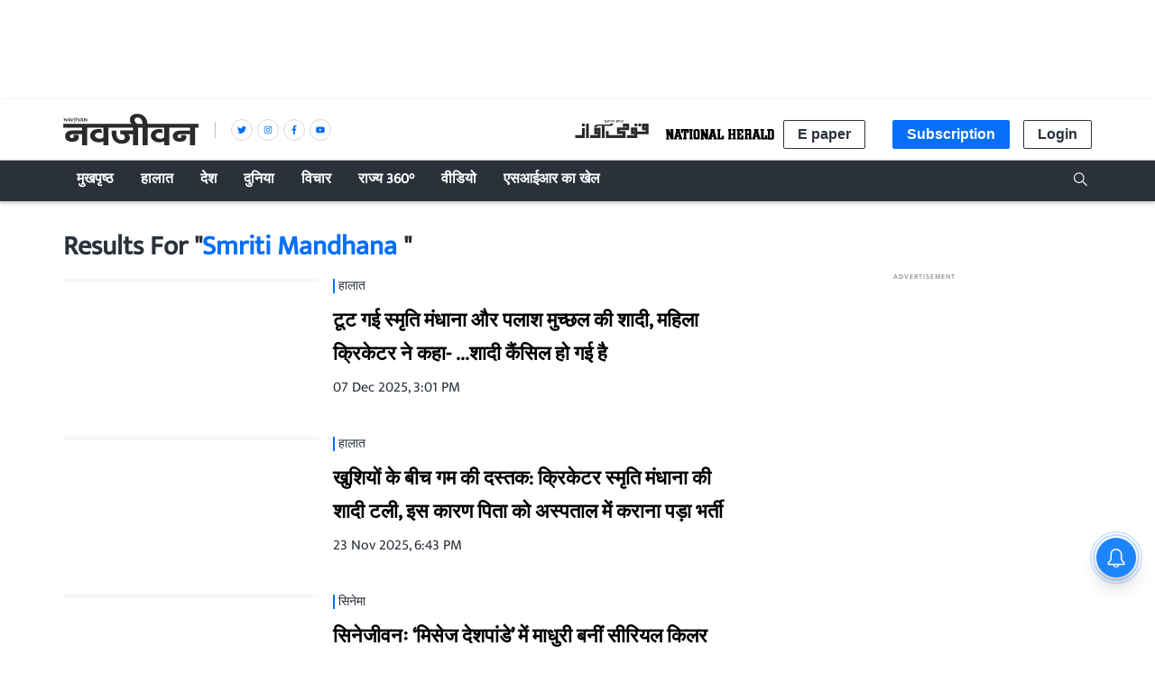

--- FILE ---
content_type: text/html; charset=utf-8
request_url: https://www.google.com/recaptcha/api2/aframe
body_size: 267
content:
<!DOCTYPE HTML><html><head><meta http-equiv="content-type" content="text/html; charset=UTF-8"></head><body><script nonce="ixAWEMDTa49fmuT4GZSNkw">/** Anti-fraud and anti-abuse applications only. See google.com/recaptcha */ try{var clients={'sodar':'https://pagead2.googlesyndication.com/pagead/sodar?'};window.addEventListener("message",function(a){try{if(a.source===window.parent){var b=JSON.parse(a.data);var c=clients[b['id']];if(c){var d=document.createElement('img');d.src=c+b['params']+'&rc='+(localStorage.getItem("rc::a")?sessionStorage.getItem("rc::b"):"");window.document.body.appendChild(d);sessionStorage.setItem("rc::e",parseInt(sessionStorage.getItem("rc::e")||0)+1);localStorage.setItem("rc::h",'1769162061644');}}}catch(b){}});window.parent.postMessage("_grecaptcha_ready", "*");}catch(b){}</script></body></html>